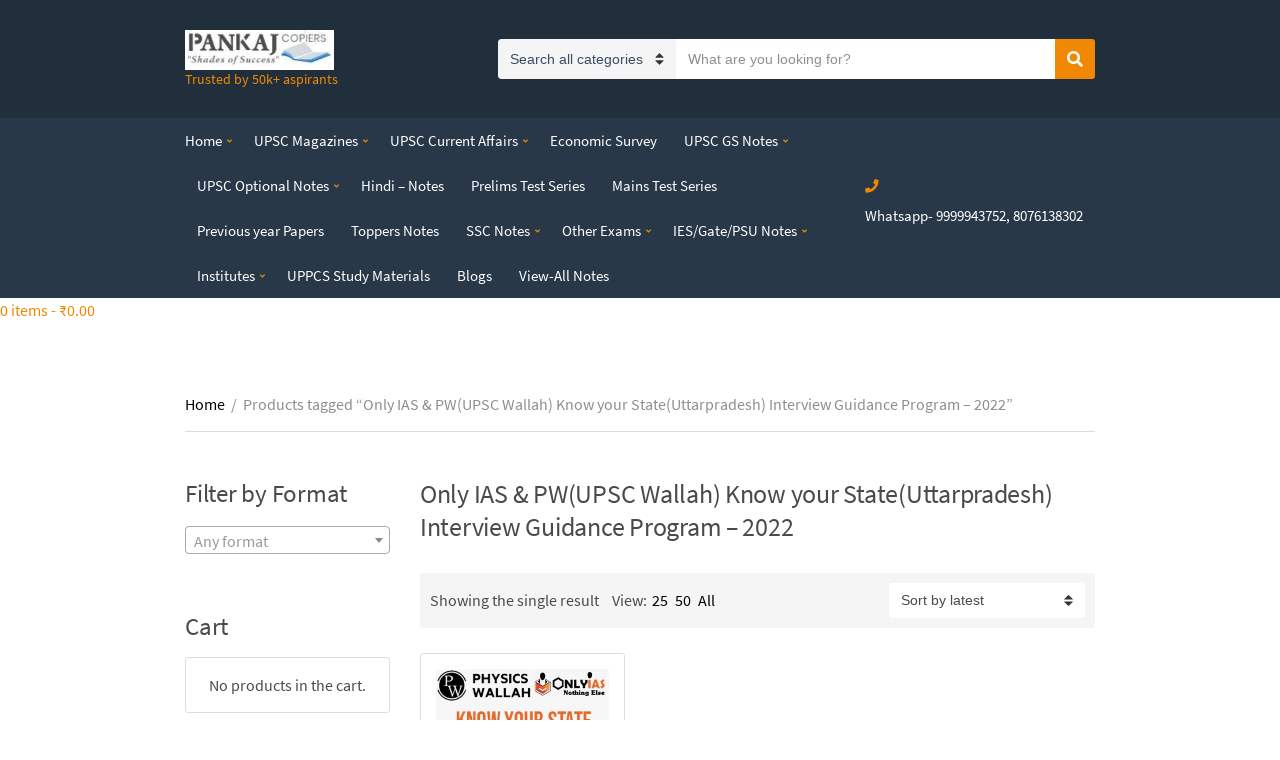

--- FILE ---
content_type: text/html; charset=utf-8
request_url: https://www.google.com/recaptcha/api2/aframe
body_size: 265
content:
<!DOCTYPE HTML><html><head><meta http-equiv="content-type" content="text/html; charset=UTF-8"></head><body><script nonce="_iPj3flQ2hTtQ2P7b3grwA">/** Anti-fraud and anti-abuse applications only. See google.com/recaptcha */ try{var clients={'sodar':'https://pagead2.googlesyndication.com/pagead/sodar?'};window.addEventListener("message",function(a){try{if(a.source===window.parent){var b=JSON.parse(a.data);var c=clients[b['id']];if(c){var d=document.createElement('img');d.src=c+b['params']+'&rc='+(localStorage.getItem("rc::a")?sessionStorage.getItem("rc::b"):"");window.document.body.appendChild(d);sessionStorage.setItem("rc::e",parseInt(sessionStorage.getItem("rc::e")||0)+1);localStorage.setItem("rc::h",'1768571722581');}}}catch(b){}});window.parent.postMessage("_grecaptcha_ready", "*");}catch(b){}</script></body></html>